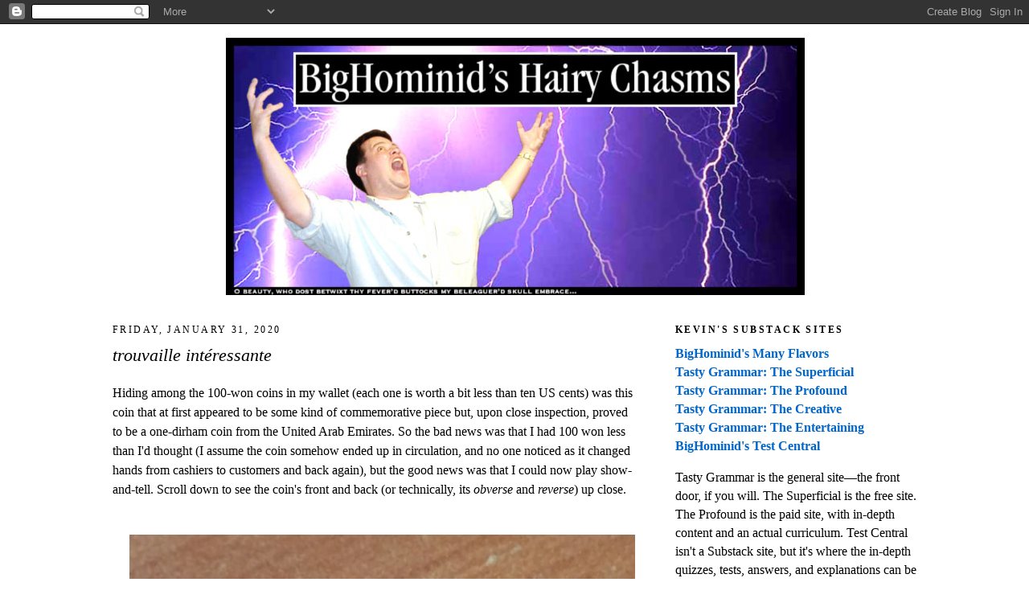

--- FILE ---
content_type: text/html; charset=UTF-8
request_url: https://bighominid.blogspot.com/b/stats?style=BLACK_TRANSPARENT&timeRange=ALL_TIME&token=APq4FmCgg17Aw94S9_gscGlJpUgEX0-u5AhpSOmywFZreNTr08OKeL1y6CKsuofDMmOpSyZGbhqj0z09ZLqWgDkbHQj4a42egA
body_size: -20
content:
{"total":12000168,"sparklineOptions":{"backgroundColor":{"fillOpacity":0.1,"fill":"#000000"},"series":[{"areaOpacity":0.3,"color":"#202020"}]},"sparklineData":[[0,7],[1,6],[2,7],[3,10],[4,15],[5,18],[6,17],[7,16],[8,18],[9,15],[10,17],[11,17],[12,15],[13,15],[14,16],[15,15],[16,15],[17,27],[18,100],[19,26],[20,23],[21,18],[22,26],[23,21],[24,24],[25,26],[26,10],[27,17],[28,14],[29,0]],"nextTickMs":72000}